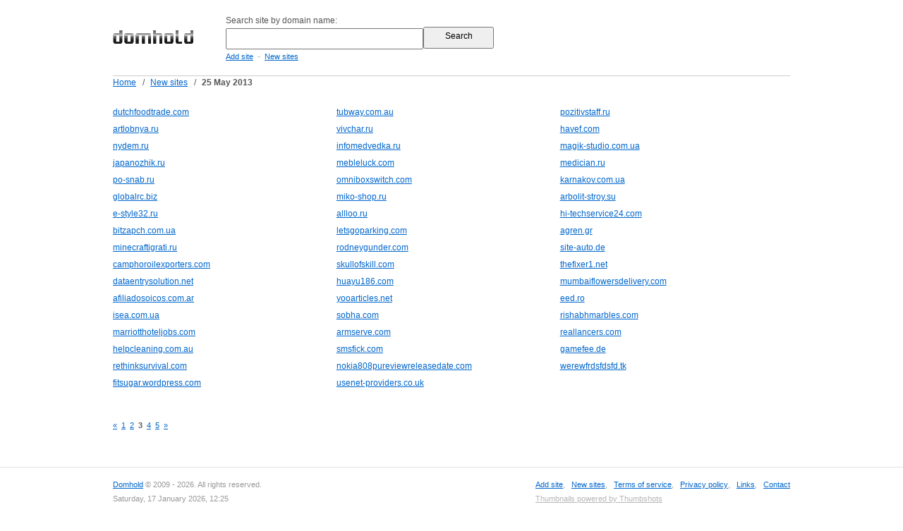

--- FILE ---
content_type: text/html; charset=UTF-8
request_url: http://domhold.com/new/2013-05-25/3/
body_size: 10429
content:
<!DOCTYPE html PUBLIC "-//W3C//DTD XHTML 1.0 Strict//EN"

     "http://www.w3.org/TR/xhtml1/DTD/xhtml1-strict.dtd">
<html xmlns="http://www.w3.org/1999/xhtml">
<head>
<meta http-equiv="Content-Type" content="text/html; charset=utf-8" />
<title>New websites added at 25 May 2013 include dutchfoodtrade.com, tubway.com.au, pozitivstaff.ru, artlobnya.ru, vivchar.ru | Domhold.com</title>
<meta name="author" content="Domhold.com" />
<meta name="description" content="Browse new websites added by users at 25 May 2013" />
<meta name="keywords" content="new websites, recent added websites, 25 May 2013" />
<meta name="language" content="en-US"/>
<meta name="distribution" content="global"/>
<meta name="rating" content="general"/>
<meta name="robots" content="index,follow"/>
<script type="text/javascript" src="http://domhold.com/content/theme/domhold/site.js"></script>
<link rel="shortcut icon" href="http://domhold.com/favicon-domhold.ico" type="image/x-icon">
<link href="http://domhold.com/content/theme/domhold/style.css?i=20110316" rel="stylesheet" type="text/css" />
<!--[if lte IE 6]>
<link rel="stylesheet" type="text/css" href="http://domhold.com/content/theme/domhold/ie.css?i=20110101" />
<![endif]-->
<script type="text/javascript">

  var _gaq = _gaq || [];
  _gaq.push(['_setAccount', 'UA-26685341-3']);
  _gaq.push(['_setDomainName', 'domhold.com']);
  _gaq.push(['_trackPageview']);

  (function() {
    var ga = document.createElement('script'); ga.type = 'text/javascript'; ga.async = true;
    ga.src = ('https:' == document.location.protocol ? 'https://ssl' : 'http://www') + '.google-analytics.com/ga.js';
    var s = document.getElementsByTagName('script')[0]; s.parentNode.insertBefore(ga, s);
  })();

</script>
</head>
<body>
<div id="header"><div id="header-wrap">  
<div class="header-logo"><a href="http://domhold.com/"><img src="http://domhold.com/content/theme/domhold/img/domhold.png" border="0"/></a></div>
<div class="header-search"><div>Search site by domain name:</div>
<form action="http://domhold.com/">
<div><input type="text" name="q" size="24" class="q" value="" /><input class="qb" type="submit" name="sa" value="  Search  " />
</div></form><div class="header-nav">
<a href="http://domhold.com/addsite/">Add site</a>
<span class="navspace">&nbsp;-&nbsp;</span>
<a href="http://domhold.com/new/">New sites</a>
</div></div></div></div><div id="wrap"><div id="container"><div id="navigation"><table border=0 class=navigation cellpadding="0" cellspacing="0"><tr><td><a href="http://domhold.com/">Home</a></td><td width=20 align=center>&nbsp;/&nbsp;</td><td><a href="/new/">New sites</a></td> <td width=20 align=center>&nbsp;/&nbsp;</td><td><h1>25 May 2013</h1></td></tr></table></div><div class="search_row_new"><a title="www.dutchfoodtrade.com" href="http://com.domhold.com/dutchfoodtrade.com">dutchfoodtrade.com</a></div><div class="search_row_new"><a title="www.tubway.com.au" href="http://com.au.domhold.com/tubway.com.au">tubway.com.au</a></div><div class="search_row_new"><a title="www.pozitivstaff.ru" href="http://ru.domhold.com/pozitivstaff.ru">pozitivstaff.ru</a></div><div class="search_row_new"><a title="www.artlobnya.ru" href="http://ru.domhold.com/artlobnya.ru">artlobnya.ru</a></div><div class="search_row_new"><a title="www.vivchar.ru" href="http://ru.domhold.com/vivchar.ru">vivchar.ru</a></div><div class="search_row_new"><a title="www.havef.com" href="http://com.domhold.com/havef.com">havef.com</a></div><div class="search_row_new"><a title="www.nydem.ru" href="http://ru.domhold.com/nydem.ru">nydem.ru</a></div><div class="search_row_new"><a title="www.infomedvedka.ru" href="http://ru.domhold.com/infomedvedka.ru">infomedvedka.ru</a></div><div class="search_row_new"><a title="www.magik-studio.com.ua" href="http://com.ua.domhold.com/magik-studio.com.ua">magik-studio.com.ua</a></div><div class="search_row_new"><a title="www.japanozhik.ru" href="http://ru.domhold.com/japanozhik.ru">japanozhik.ru</a></div><div class="search_row_new"><a title="www.mebleluck.com" href="http://com.domhold.com/mebleluck.com">mebleluck.com</a></div><div class="search_row_new"><a title="www.medician.ru" href="http://ru.domhold.com/medician.ru">medician.ru</a></div><div class="search_row_new"><a title="www.po-snab.ru" href="http://ru.domhold.com/po-snab.ru">po-snab.ru</a></div><div class="search_row_new"><a title="www.omniboxswitch.com" href="http://com.domhold.com/omniboxswitch.com">omniboxswitch.com</a></div><div class="search_row_new"><a title="www.karnakov.com.ua" href="http://com.ua.domhold.com/karnakov.com.ua">karnakov.com.ua</a></div><div class="search_row_new"><a title="www.globalrc.biz" href="http://biz.domhold.com/globalrc.biz">globalrc.biz</a></div><div class="search_row_new"><a title="www.miko-shop.ru" href="http://ru.domhold.com/miko-shop.ru">miko-shop.ru</a></div><div class="search_row_new"><a title="www.arbolit-stroy.su" href="http://su.domhold.com/arbolit-stroy.su">arbolit-stroy.su</a></div><div class="search_row_new"><a title="www.e-style32.ru" href="http://ru.domhold.com/e-style32.ru">e-style32.ru</a></div><div class="search_row_new"><a title="www.allloo.ru" href="http://ru.domhold.com/allloo.ru">allloo.ru</a></div><div class="search_row_new"><a title="www.hi-techservice24.com" href="http://com.domhold.com/hi-techservice24.com">hi-techservice24.com</a></div><div class="search_row_new"><a title="www.bitzapch.com.ua" href="http://com.ua.domhold.com/bitzapch.com.ua">bitzapch.com.ua</a></div><div class="search_row_new"><a title="www.letsgoparking.com" href="http://com.domhold.com/letsgoparking.com">letsgoparking.com</a></div><div class="search_row_new"><a title="www.agren.gr" href="http://gr.domhold.com/agren.gr">agren.gr</a></div><div class="search_row_new"><a title="www.minecraftigrati.ru" href="http://ru.domhold.com/minecraftigrati.ru">minecraftigrati.ru</a></div><div class="search_row_new"><a title="www.rodneygunder.com" href="http://com.domhold.com/rodneygunder.com">rodneygunder.com</a></div><div class="search_row_new"><a title="www.site-auto.de" href="http://de.domhold.com/site-auto.de">site-auto.de</a></div><div class="search_row_new"><a title="www.camphoroilexporters.com" href="http://com.domhold.com/camphoroilexporters.com">camphoroilexporters.com</a></div><div class="search_row_new"><a title="www.skullofskill.com" href="http://com.domhold.com/skullofskill.com">skullofskill.com</a></div><div class="search_row_new"><a title="www.thefixer1.net" href="http://net.domhold.com/thefixer1.net">thefixer1.net</a></div><div class="search_row_new"><a title="www.dataentrysolution.net" href="http://net.domhold.com/dataentrysolution.net">dataentrysolution.net</a></div><div class="search_row_new"><a title="www.huayu186.com" href="http://com.domhold.com/huayu186.com">huayu186.com</a></div><div class="search_row_new"><a title="www.mumbaiflowersdelivery.com" href="http://com.domhold.com/mumbaiflowersdelivery.com">mumbaiflowersdelivery.com</a></div><div class="search_row_new"><a title="www.afiliadosoicos.com.ar" href="http://com.ar.domhold.com/afiliadosoicos.com.ar">afiliadosoicos.com.ar</a></div><div class="search_row_new"><a title="www.yooarticles.net" href="http://net.domhold.com/yooarticles.net">yooarticles.net</a></div><div class="search_row_new"><a title="www.eed.ro" href="http://ro.domhold.com/eed.ro">eed.ro</a></div><div class="search_row_new"><a title="www.isea.com.ua" href="http://com.ua.domhold.com/isea.com.ua">isea.com.ua</a></div><div class="search_row_new"><a title="www.sobha.com" href="http://com.domhold.com/sobha.com">sobha.com</a></div><div class="search_row_new"><a title="www.rishabhmarbles.com" href="http://com.domhold.com/rishabhmarbles.com">rishabhmarbles.com</a></div><div class="search_row_new"><a title="www.marriotthoteljobs.com" href="http://com.domhold.com/marriotthoteljobs.com">marriotthoteljobs.com</a></div><div class="search_row_new"><a title="www.armserve.com" href="http://com.domhold.com/armserve.com">armserve.com</a></div><div class="search_row_new"><a title="www.reallancers.com" href="http://com.domhold.com/reallancers.com">reallancers.com</a></div><div class="search_row_new"><a title="www.helpcleaning.com.au" href="http://com.au.domhold.com/helpcleaning.com.au">helpcleaning.com.au</a></div><div class="search_row_new"><a title="www.smsfick.com" href="http://com.domhold.com/smsfick.com">smsfick.com</a></div><div class="search_row_new"><a title="www.gamefee.de" href="http://de.domhold.com/gamefee.de">gamefee.de</a></div><div class="search_row_new"><a title="www.rethinksurvival.com" href="http://com.domhold.com/rethinksurvival.com">rethinksurvival.com</a></div><div class="search_row_new"><a title="www.nokia808pureviewreleasedate.com" href="http://com.domhold.com/nokia808pureviewreleasedate.com">nokia808pureviewreleasedate.com</a></div><div class="search_row_new"><a title="www.werewfrdsfdsfd.tk" href="http://tk.domhold.com/werewfrdsfdsfd.tk">werewfrdsfdsfd.tk</a></div><div class="search_row_new"><a title="www.fitsugar.wordpress.com" href="http://com.domhold.com/fitsugar.wordpress.com">fitsugar.wordpress.com</a></div><div class="search_row_new"><a title="www.usenet-providers.co.uk" href="http://co.uk.domhold.com/usenet-providers.co.uk">usenet-providers.co.uk</a></div><div class=clear></div><br><br><div class=pages><a href="/new/2013-05-25/2/">&laquo;</a> &nbsp;<a href="/new/2013-05-25/">1</a>&nbsp; <a href="/new/2013-05-25/2/">2</a>&nbsp; <b>3</b>&nbsp; <a href="/new/2013-05-25/4/">4</a>&nbsp; <a href="/new/2013-05-25/5/">5</a>&nbsp; <a href="/new/2013-05-25/4/">&raquo;</a></div></div><br><div class="clear">&nbsp;</div></div><div id="footer"><div id="footer-wrap">
<div class=box1><div class="f1"><a href="http://domhold.com">Domhold</a> &copy; 2009 - 2026. All rights reserved.<br>
Saturday, 17 January 2026, 12:25<br></div><div class="f2"></div></div><div class=box2>
<a href="http://domhold.com/addsite/">Add site</a>,&nbsp;&nbsp;
<a href="http://domhold.com/new/">New sites</a>,&nbsp;&nbsp;
<a href="http://domhold.com/tos/">Terms of service</a>,&nbsp;&nbsp;
<a href="http://domhold.com/policy/">Privacy policy</a>,&nbsp;&nbsp;
<a href="http://domhold.com/links/">Links</a>,&nbsp;&nbsp;
<a href="http://domhold.com/contact/">Contact</a><br><span class="tiny"><a href="http://www.thumbshots.com" target="_blank" title="Thumbnails Previews by Thumbshots">Thumbnails powered by Thumbshots</a></span></div></div></div></body></html>